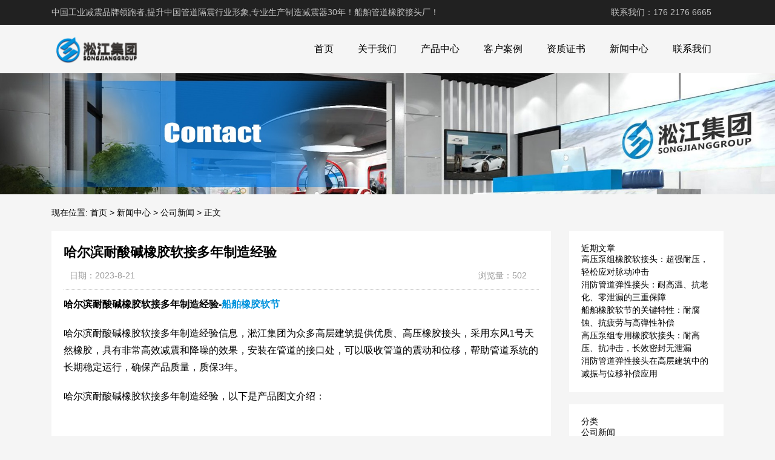

--- FILE ---
content_type: text/html; charset=UTF-8
request_url: http://www.nsjxjjt.com/1123.html
body_size: 10815
content:
<!DOCTYPE html>
<html>
<head>
<link rel="icon" href="http://www.nsjxjjt.com/wp-content/uploads/2023/03/admin-ajax.png" type="image/x-icon" />
<link rel="shortcut icon" href="http://www.nsjxjjt.com/wp-content/uploads/2023/03/admin-ajax.png" type="image/x-icon" />
<meta charset="UTF-8">
<meta name="viewport" content="width=device-width, initial-scale=1">
<meta http-equiv="Cache-Control" content="no-transform" /> 
<meta http-equiv="Cache-Control" content="no-siteapp" />
<meta name="applicable-device" content="pc,mobile">
<meta http-equiv="X-UA-Compatible" content="IE=edge">
<meta name="format-detection" content="telephone=no">
<title>哈尔滨耐酸碱橡胶软接多年制造经验 - 船舶管道橡胶接头厂</title>
<meta name="description" content="哈尔滨耐酸碱橡胶软接多年制造经验信息，淞江集团为众多高层建筑提供优质、高压橡胶接头，采用东风1号天然橡胶，具有非常高效减震和降噪的效果，安装在管道的接口处，可以吸收管道的震动和位移，帮助管道系统的长期稳定运行，确保产品质量，质保3年。" />
<meta name="keywords" content="耐酸碱橡胶软接" />
<meta name='robots' content='max-image-preview:large' />
<link rel="alternate" title="oEmbed (JSON)" type="application/json+oembed" href="http://www.nsjxjjt.com/wp-json/oembed/1.0/embed?url=http%3A%2F%2Fwww.nsjxjjt.com%2F1123.html" />
<link rel="alternate" title="oEmbed (XML)" type="text/xml+oembed" href="http://www.nsjxjjt.com/wp-json/oembed/1.0/embed?url=http%3A%2F%2Fwww.nsjxjjt.com%2F1123.html&#038;format=xml" />
<style id='wp-img-auto-sizes-contain-inline-css' type='text/css'>
img:is([sizes=auto i],[sizes^="auto," i]){contain-intrinsic-size:3000px 1500px}
/*# sourceURL=wp-img-auto-sizes-contain-inline-css */
</style>
<style id='wp-block-library-inline-css' type='text/css'>
:root{--wp-block-synced-color:#7a00df;--wp-block-synced-color--rgb:122,0,223;--wp-bound-block-color:var(--wp-block-synced-color);--wp-editor-canvas-background:#ddd;--wp-admin-theme-color:#007cba;--wp-admin-theme-color--rgb:0,124,186;--wp-admin-theme-color-darker-10:#006ba1;--wp-admin-theme-color-darker-10--rgb:0,107,160.5;--wp-admin-theme-color-darker-20:#005a87;--wp-admin-theme-color-darker-20--rgb:0,90,135;--wp-admin-border-width-focus:2px}@media (min-resolution:192dpi){:root{--wp-admin-border-width-focus:1.5px}}.wp-element-button{cursor:pointer}:root .has-very-light-gray-background-color{background-color:#eee}:root .has-very-dark-gray-background-color{background-color:#313131}:root .has-very-light-gray-color{color:#eee}:root .has-very-dark-gray-color{color:#313131}:root .has-vivid-green-cyan-to-vivid-cyan-blue-gradient-background{background:linear-gradient(135deg,#00d084,#0693e3)}:root .has-purple-crush-gradient-background{background:linear-gradient(135deg,#34e2e4,#4721fb 50%,#ab1dfe)}:root .has-hazy-dawn-gradient-background{background:linear-gradient(135deg,#faaca8,#dad0ec)}:root .has-subdued-olive-gradient-background{background:linear-gradient(135deg,#fafae1,#67a671)}:root .has-atomic-cream-gradient-background{background:linear-gradient(135deg,#fdd79a,#004a59)}:root .has-nightshade-gradient-background{background:linear-gradient(135deg,#330968,#31cdcf)}:root .has-midnight-gradient-background{background:linear-gradient(135deg,#020381,#2874fc)}:root{--wp--preset--font-size--normal:16px;--wp--preset--font-size--huge:42px}.has-regular-font-size{font-size:1em}.has-larger-font-size{font-size:2.625em}.has-normal-font-size{font-size:var(--wp--preset--font-size--normal)}.has-huge-font-size{font-size:var(--wp--preset--font-size--huge)}.has-text-align-center{text-align:center}.has-text-align-left{text-align:left}.has-text-align-right{text-align:right}.has-fit-text{white-space:nowrap!important}#end-resizable-editor-section{display:none}.aligncenter{clear:both}.items-justified-left{justify-content:flex-start}.items-justified-center{justify-content:center}.items-justified-right{justify-content:flex-end}.items-justified-space-between{justify-content:space-between}.screen-reader-text{border:0;clip-path:inset(50%);height:1px;margin:-1px;overflow:hidden;padding:0;position:absolute;width:1px;word-wrap:normal!important}.screen-reader-text:focus{background-color:#ddd;clip-path:none;color:#444;display:block;font-size:1em;height:auto;left:5px;line-height:normal;padding:15px 23px 14px;text-decoration:none;top:5px;width:auto;z-index:100000}html :where(.has-border-color){border-style:solid}html :where([style*=border-top-color]){border-top-style:solid}html :where([style*=border-right-color]){border-right-style:solid}html :where([style*=border-bottom-color]){border-bottom-style:solid}html :where([style*=border-left-color]){border-left-style:solid}html :where([style*=border-width]){border-style:solid}html :where([style*=border-top-width]){border-top-style:solid}html :where([style*=border-right-width]){border-right-style:solid}html :where([style*=border-bottom-width]){border-bottom-style:solid}html :where([style*=border-left-width]){border-left-style:solid}html :where(img[class*=wp-image-]){height:auto;max-width:100%}:where(figure){margin:0 0 1em}html :where(.is-position-sticky){--wp-admin--admin-bar--position-offset:var(--wp-admin--admin-bar--height,0px)}@media screen and (max-width:600px){html :where(.is-position-sticky){--wp-admin--admin-bar--position-offset:0px}}

/*# sourceURL=wp-block-library-inline-css */
</style><style id='wp-block-categories-inline-css' type='text/css'>
.wp-block-categories{box-sizing:border-box}.wp-block-categories.alignleft{margin-right:2em}.wp-block-categories.alignright{margin-left:2em}.wp-block-categories.wp-block-categories-dropdown.aligncenter{text-align:center}.wp-block-categories .wp-block-categories__label{display:block;width:100%}
/*# sourceURL=http://www.nsjxjjt.com/wp-includes/blocks/categories/style.min.css */
</style>
<style id='wp-block-heading-inline-css' type='text/css'>
h1:where(.wp-block-heading).has-background,h2:where(.wp-block-heading).has-background,h3:where(.wp-block-heading).has-background,h4:where(.wp-block-heading).has-background,h5:where(.wp-block-heading).has-background,h6:where(.wp-block-heading).has-background{padding:1.25em 2.375em}h1.has-text-align-left[style*=writing-mode]:where([style*=vertical-lr]),h1.has-text-align-right[style*=writing-mode]:where([style*=vertical-rl]),h2.has-text-align-left[style*=writing-mode]:where([style*=vertical-lr]),h2.has-text-align-right[style*=writing-mode]:where([style*=vertical-rl]),h3.has-text-align-left[style*=writing-mode]:where([style*=vertical-lr]),h3.has-text-align-right[style*=writing-mode]:where([style*=vertical-rl]),h4.has-text-align-left[style*=writing-mode]:where([style*=vertical-lr]),h4.has-text-align-right[style*=writing-mode]:where([style*=vertical-rl]),h5.has-text-align-left[style*=writing-mode]:where([style*=vertical-lr]),h5.has-text-align-right[style*=writing-mode]:where([style*=vertical-rl]),h6.has-text-align-left[style*=writing-mode]:where([style*=vertical-lr]),h6.has-text-align-right[style*=writing-mode]:where([style*=vertical-rl]){rotate:180deg}
/*# sourceURL=http://www.nsjxjjt.com/wp-includes/blocks/heading/style.min.css */
</style>
<style id='wp-block-latest-posts-inline-css' type='text/css'>
.wp-block-latest-posts{box-sizing:border-box}.wp-block-latest-posts.alignleft{margin-right:2em}.wp-block-latest-posts.alignright{margin-left:2em}.wp-block-latest-posts.wp-block-latest-posts__list{list-style:none}.wp-block-latest-posts.wp-block-latest-posts__list li{clear:both;overflow-wrap:break-word}.wp-block-latest-posts.is-grid{display:flex;flex-wrap:wrap}.wp-block-latest-posts.is-grid li{margin:0 1.25em 1.25em 0;width:100%}@media (min-width:600px){.wp-block-latest-posts.columns-2 li{width:calc(50% - .625em)}.wp-block-latest-posts.columns-2 li:nth-child(2n){margin-right:0}.wp-block-latest-posts.columns-3 li{width:calc(33.33333% - .83333em)}.wp-block-latest-posts.columns-3 li:nth-child(3n){margin-right:0}.wp-block-latest-posts.columns-4 li{width:calc(25% - .9375em)}.wp-block-latest-posts.columns-4 li:nth-child(4n){margin-right:0}.wp-block-latest-posts.columns-5 li{width:calc(20% - 1em)}.wp-block-latest-posts.columns-5 li:nth-child(5n){margin-right:0}.wp-block-latest-posts.columns-6 li{width:calc(16.66667% - 1.04167em)}.wp-block-latest-posts.columns-6 li:nth-child(6n){margin-right:0}}:root :where(.wp-block-latest-posts.is-grid){padding:0}:root :where(.wp-block-latest-posts.wp-block-latest-posts__list){padding-left:0}.wp-block-latest-posts__post-author,.wp-block-latest-posts__post-date{display:block;font-size:.8125em}.wp-block-latest-posts__post-excerpt,.wp-block-latest-posts__post-full-content{margin-bottom:1em;margin-top:.5em}.wp-block-latest-posts__featured-image a{display:inline-block}.wp-block-latest-posts__featured-image img{height:auto;max-width:100%;width:auto}.wp-block-latest-posts__featured-image.alignleft{float:left;margin-right:1em}.wp-block-latest-posts__featured-image.alignright{float:right;margin-left:1em}.wp-block-latest-posts__featured-image.aligncenter{margin-bottom:1em;text-align:center}
/*# sourceURL=http://www.nsjxjjt.com/wp-includes/blocks/latest-posts/style.min.css */
</style>
<style id='wp-block-group-inline-css' type='text/css'>
.wp-block-group{box-sizing:border-box}:where(.wp-block-group.wp-block-group-is-layout-constrained){position:relative}
/*# sourceURL=http://www.nsjxjjt.com/wp-includes/blocks/group/style.min.css */
</style>
<style id='global-styles-inline-css' type='text/css'>
:root{--wp--preset--aspect-ratio--square: 1;--wp--preset--aspect-ratio--4-3: 4/3;--wp--preset--aspect-ratio--3-4: 3/4;--wp--preset--aspect-ratio--3-2: 3/2;--wp--preset--aspect-ratio--2-3: 2/3;--wp--preset--aspect-ratio--16-9: 16/9;--wp--preset--aspect-ratio--9-16: 9/16;--wp--preset--color--black: #000000;--wp--preset--color--cyan-bluish-gray: #abb8c3;--wp--preset--color--white: #ffffff;--wp--preset--color--pale-pink: #f78da7;--wp--preset--color--vivid-red: #cf2e2e;--wp--preset--color--luminous-vivid-orange: #ff6900;--wp--preset--color--luminous-vivid-amber: #fcb900;--wp--preset--color--light-green-cyan: #7bdcb5;--wp--preset--color--vivid-green-cyan: #00d084;--wp--preset--color--pale-cyan-blue: #8ed1fc;--wp--preset--color--vivid-cyan-blue: #0693e3;--wp--preset--color--vivid-purple: #9b51e0;--wp--preset--gradient--vivid-cyan-blue-to-vivid-purple: linear-gradient(135deg,rgb(6,147,227) 0%,rgb(155,81,224) 100%);--wp--preset--gradient--light-green-cyan-to-vivid-green-cyan: linear-gradient(135deg,rgb(122,220,180) 0%,rgb(0,208,130) 100%);--wp--preset--gradient--luminous-vivid-amber-to-luminous-vivid-orange: linear-gradient(135deg,rgb(252,185,0) 0%,rgb(255,105,0) 100%);--wp--preset--gradient--luminous-vivid-orange-to-vivid-red: linear-gradient(135deg,rgb(255,105,0) 0%,rgb(207,46,46) 100%);--wp--preset--gradient--very-light-gray-to-cyan-bluish-gray: linear-gradient(135deg,rgb(238,238,238) 0%,rgb(169,184,195) 100%);--wp--preset--gradient--cool-to-warm-spectrum: linear-gradient(135deg,rgb(74,234,220) 0%,rgb(151,120,209) 20%,rgb(207,42,186) 40%,rgb(238,44,130) 60%,rgb(251,105,98) 80%,rgb(254,248,76) 100%);--wp--preset--gradient--blush-light-purple: linear-gradient(135deg,rgb(255,206,236) 0%,rgb(152,150,240) 100%);--wp--preset--gradient--blush-bordeaux: linear-gradient(135deg,rgb(254,205,165) 0%,rgb(254,45,45) 50%,rgb(107,0,62) 100%);--wp--preset--gradient--luminous-dusk: linear-gradient(135deg,rgb(255,203,112) 0%,rgb(199,81,192) 50%,rgb(65,88,208) 100%);--wp--preset--gradient--pale-ocean: linear-gradient(135deg,rgb(255,245,203) 0%,rgb(182,227,212) 50%,rgb(51,167,181) 100%);--wp--preset--gradient--electric-grass: linear-gradient(135deg,rgb(202,248,128) 0%,rgb(113,206,126) 100%);--wp--preset--gradient--midnight: linear-gradient(135deg,rgb(2,3,129) 0%,rgb(40,116,252) 100%);--wp--preset--font-size--small: 13px;--wp--preset--font-size--medium: 20px;--wp--preset--font-size--large: 36px;--wp--preset--font-size--x-large: 42px;--wp--preset--spacing--20: 0.44rem;--wp--preset--spacing--30: 0.67rem;--wp--preset--spacing--40: 1rem;--wp--preset--spacing--50: 1.5rem;--wp--preset--spacing--60: 2.25rem;--wp--preset--spacing--70: 3.38rem;--wp--preset--spacing--80: 5.06rem;--wp--preset--shadow--natural: 6px 6px 9px rgba(0, 0, 0, 0.2);--wp--preset--shadow--deep: 12px 12px 50px rgba(0, 0, 0, 0.4);--wp--preset--shadow--sharp: 6px 6px 0px rgba(0, 0, 0, 0.2);--wp--preset--shadow--outlined: 6px 6px 0px -3px rgb(255, 255, 255), 6px 6px rgb(0, 0, 0);--wp--preset--shadow--crisp: 6px 6px 0px rgb(0, 0, 0);}:where(.is-layout-flex){gap: 0.5em;}:where(.is-layout-grid){gap: 0.5em;}body .is-layout-flex{display: flex;}.is-layout-flex{flex-wrap: wrap;align-items: center;}.is-layout-flex > :is(*, div){margin: 0;}body .is-layout-grid{display: grid;}.is-layout-grid > :is(*, div){margin: 0;}:where(.wp-block-columns.is-layout-flex){gap: 2em;}:where(.wp-block-columns.is-layout-grid){gap: 2em;}:where(.wp-block-post-template.is-layout-flex){gap: 1.25em;}:where(.wp-block-post-template.is-layout-grid){gap: 1.25em;}.has-black-color{color: var(--wp--preset--color--black) !important;}.has-cyan-bluish-gray-color{color: var(--wp--preset--color--cyan-bluish-gray) !important;}.has-white-color{color: var(--wp--preset--color--white) !important;}.has-pale-pink-color{color: var(--wp--preset--color--pale-pink) !important;}.has-vivid-red-color{color: var(--wp--preset--color--vivid-red) !important;}.has-luminous-vivid-orange-color{color: var(--wp--preset--color--luminous-vivid-orange) !important;}.has-luminous-vivid-amber-color{color: var(--wp--preset--color--luminous-vivid-amber) !important;}.has-light-green-cyan-color{color: var(--wp--preset--color--light-green-cyan) !important;}.has-vivid-green-cyan-color{color: var(--wp--preset--color--vivid-green-cyan) !important;}.has-pale-cyan-blue-color{color: var(--wp--preset--color--pale-cyan-blue) !important;}.has-vivid-cyan-blue-color{color: var(--wp--preset--color--vivid-cyan-blue) !important;}.has-vivid-purple-color{color: var(--wp--preset--color--vivid-purple) !important;}.has-black-background-color{background-color: var(--wp--preset--color--black) !important;}.has-cyan-bluish-gray-background-color{background-color: var(--wp--preset--color--cyan-bluish-gray) !important;}.has-white-background-color{background-color: var(--wp--preset--color--white) !important;}.has-pale-pink-background-color{background-color: var(--wp--preset--color--pale-pink) !important;}.has-vivid-red-background-color{background-color: var(--wp--preset--color--vivid-red) !important;}.has-luminous-vivid-orange-background-color{background-color: var(--wp--preset--color--luminous-vivid-orange) !important;}.has-luminous-vivid-amber-background-color{background-color: var(--wp--preset--color--luminous-vivid-amber) !important;}.has-light-green-cyan-background-color{background-color: var(--wp--preset--color--light-green-cyan) !important;}.has-vivid-green-cyan-background-color{background-color: var(--wp--preset--color--vivid-green-cyan) !important;}.has-pale-cyan-blue-background-color{background-color: var(--wp--preset--color--pale-cyan-blue) !important;}.has-vivid-cyan-blue-background-color{background-color: var(--wp--preset--color--vivid-cyan-blue) !important;}.has-vivid-purple-background-color{background-color: var(--wp--preset--color--vivid-purple) !important;}.has-black-border-color{border-color: var(--wp--preset--color--black) !important;}.has-cyan-bluish-gray-border-color{border-color: var(--wp--preset--color--cyan-bluish-gray) !important;}.has-white-border-color{border-color: var(--wp--preset--color--white) !important;}.has-pale-pink-border-color{border-color: var(--wp--preset--color--pale-pink) !important;}.has-vivid-red-border-color{border-color: var(--wp--preset--color--vivid-red) !important;}.has-luminous-vivid-orange-border-color{border-color: var(--wp--preset--color--luminous-vivid-orange) !important;}.has-luminous-vivid-amber-border-color{border-color: var(--wp--preset--color--luminous-vivid-amber) !important;}.has-light-green-cyan-border-color{border-color: var(--wp--preset--color--light-green-cyan) !important;}.has-vivid-green-cyan-border-color{border-color: var(--wp--preset--color--vivid-green-cyan) !important;}.has-pale-cyan-blue-border-color{border-color: var(--wp--preset--color--pale-cyan-blue) !important;}.has-vivid-cyan-blue-border-color{border-color: var(--wp--preset--color--vivid-cyan-blue) !important;}.has-vivid-purple-border-color{border-color: var(--wp--preset--color--vivid-purple) !important;}.has-vivid-cyan-blue-to-vivid-purple-gradient-background{background: var(--wp--preset--gradient--vivid-cyan-blue-to-vivid-purple) !important;}.has-light-green-cyan-to-vivid-green-cyan-gradient-background{background: var(--wp--preset--gradient--light-green-cyan-to-vivid-green-cyan) !important;}.has-luminous-vivid-amber-to-luminous-vivid-orange-gradient-background{background: var(--wp--preset--gradient--luminous-vivid-amber-to-luminous-vivid-orange) !important;}.has-luminous-vivid-orange-to-vivid-red-gradient-background{background: var(--wp--preset--gradient--luminous-vivid-orange-to-vivid-red) !important;}.has-very-light-gray-to-cyan-bluish-gray-gradient-background{background: var(--wp--preset--gradient--very-light-gray-to-cyan-bluish-gray) !important;}.has-cool-to-warm-spectrum-gradient-background{background: var(--wp--preset--gradient--cool-to-warm-spectrum) !important;}.has-blush-light-purple-gradient-background{background: var(--wp--preset--gradient--blush-light-purple) !important;}.has-blush-bordeaux-gradient-background{background: var(--wp--preset--gradient--blush-bordeaux) !important;}.has-luminous-dusk-gradient-background{background: var(--wp--preset--gradient--luminous-dusk) !important;}.has-pale-ocean-gradient-background{background: var(--wp--preset--gradient--pale-ocean) !important;}.has-electric-grass-gradient-background{background: var(--wp--preset--gradient--electric-grass) !important;}.has-midnight-gradient-background{background: var(--wp--preset--gradient--midnight) !important;}.has-small-font-size{font-size: var(--wp--preset--font-size--small) !important;}.has-medium-font-size{font-size: var(--wp--preset--font-size--medium) !important;}.has-large-font-size{font-size: var(--wp--preset--font-size--large) !important;}.has-x-large-font-size{font-size: var(--wp--preset--font-size--x-large) !important;}
/*# sourceURL=global-styles-inline-css */
</style>

<style id='classic-theme-styles-inline-css' type='text/css'>
/*! This file is auto-generated */
.wp-block-button__link{color:#fff;background-color:#32373c;border-radius:9999px;box-shadow:none;text-decoration:none;padding:calc(.667em + 2px) calc(1.333em + 2px);font-size:1.125em}.wp-block-file__button{background:#32373c;color:#fff;text-decoration:none}
/*# sourceURL=/wp-includes/css/classic-themes.min.css */
</style>
<link rel='stylesheet' id='gudengbao-css' href='http://www.nsjxjjt.com/wp-content/themes/xsding.2021.8.2/css/gudengbao.css?ver=6.9' type='text/css' media='all' />
<link rel='stylesheet' id='bootstrap-css' href='http://www.nsjxjjt.com/wp-content/themes/xsding.2021.8.2/css/bootstrap.css?ver=6.9' type='text/css' media='all' />
<link rel='stylesheet' id='layout-css' href='http://www.nsjxjjt.com/wp-content/themes/xsding.2021.8.2/css/layout.css?ver=6.9' type='text/css' media='all' />
<link rel='stylesheet' id='jquery.fancybox-css' href='http://www.nsjxjjt.com/wp-content/themes/xsding.2021.8.2/css/jquery.fancybox.css?ver=6.9' type='text/css' media='all' />
<link rel='stylesheet' id='owl.carousel-css' href='http://www.nsjxjjt.com/wp-content/themes/xsding.2021.8.2/css/owl.carousel.css?ver=6.9' type='text/css' media='all' />
<link rel='stylesheet' id='owl.theme.default-css' href='http://www.nsjxjjt.com/wp-content/themes/xsding.2021.8.2/css/owl.theme.default.css?ver=6.9' type='text/css' media='all' />
<link rel='stylesheet' id='font-awesome-css' href='http://www.nsjxjjt.com/wp-content/themes/xsding.2021.8.2/css/font-awesome.min.css?ver=6.9' type='text/css' media='all' />
<link rel='stylesheet' id='slicknav-css' href='http://www.nsjxjjt.com/wp-content/themes/xsding.2021.8.2/css/slicknav.min.css?ver=6.9' type='text/css' media='all' />
<link rel='stylesheet' id='xs-style-css' href='http://www.nsjxjjt.com/wp-content/themes/xsding.2021.8.2/style.css?ver=6.9' type='text/css' media='all' />
<link rel='stylesheet' id='responsive-css' href='http://www.nsjxjjt.com/wp-content/themes/xsding.2021.8.2/css/responsive.css?ver=6.9' type='text/css' media='all' />
<script type="text/javascript" src="http://www.nsjxjjt.com/wp-includes/js/jquery/jquery.min.js?ver=3.7.1" id="jquery-core-js"></script>
<script type="text/javascript" src="http://www.nsjxjjt.com/wp-includes/js/jquery/jquery-migrate.min.js?ver=3.4.1" id="jquery-migrate-js"></script>
<link rel="https://api.w.org/" href="http://www.nsjxjjt.com/wp-json/" /><link rel="alternate" title="JSON" type="application/json" href="http://www.nsjxjjt.com/wp-json/wp/v2/posts/1123" /><link rel="canonical" href="http://www.nsjxjjt.com/1123.html" />
<style> 
.owl-theme .owl-dots .owl-dot.active span, .owl-theme .owl-dots .owl-dot:hover span {
    background: #1e73be !important;
}
a:hover{
	color:#1e73be !important;
}
.header-menu>ul>li:hover>a{
	background-color:#1e73be !important;
}
.sf-menu ul li:hover {
	background-color:#1e73be !important;
}
.sidebar h3.widget-title{
	background-color: #1e73be !important;
}
.navigation .current {
    background: #1e73be !important;
    border: 1px solid #1e73be !important;
}
.rtbar li a:hover {
    background-color:#1e73be !important;
}
</style>
</head>
<body class="wp-singular post-template-default single single-post postid-1123 single-format-standard wp-theme-xsding202182">
<header id="header">
<div class="top-header pt-10 pb-10 d-none d-md-block clearfix">
<div class="container">
<div class="float-left">中国工业减震品牌领跑者,提升中国管道隔震行业形象,专业生产制造减震器30年！船舶管道橡胶接头厂！</div>
<div class="float-right phone">联系我们：176 2176 6665</div>
</div>
</div>
<div class="btm-header clearfix">
<div class="container">
<div class="header-logo float-left">
<a title="船舶管道橡胶接头厂" href="http://www.nsjxjjt.com">
<img src="http://www.nsjxjjt.com/wp-content/uploads/2023/03/logo01.png" alt="船舶管道橡胶接头厂"/>
</a>
</div>
<div class="header-menu float-right">
<ul id="menu-%e6%b7%9e%e6%b1%9f%e9%9b%86%e5%9b%a2" class="header-menu-con sf-menu"><li id="menu-item-434" class="menu-item menu-item-type-post_type menu-item-object-page menu-item-home menu-item-434"><a href="http://www.nsjxjjt.com/">首页</a></li>
<li id="menu-item-435" class="menu-item menu-item-type-post_type menu-item-object-page menu-item-435"><a href="http://www.nsjxjjt.com/about">关于我们</a></li>
<li id="menu-item-439" class="menu-item menu-item-type-taxonomy menu-item-object-products menu-item-has-children menu-item-439"><a href="http://www.nsjxjjt.com/products/cpzx">产品中心</a>
<ul class="sub-menu">
	<li id="menu-item-442" class="menu-item menu-item-type-taxonomy menu-item-object-products menu-item-442"><a href="http://www.nsjxjjt.com/products/xjbzjt">橡胶避震接头</a></li>
	<li id="menu-item-445" class="menu-item menu-item-type-taxonomy menu-item-object-products menu-item-445"><a href="http://www.nsjxjjt.com/products/jsrlj">金属软连接管</a></li>
	<li id="menu-item-446" class="menu-item menu-item-type-taxonomy menu-item-object-products menu-item-446"><a href="http://www.nsjxjjt.com/products/znthjz">阻尼弹簧减震器</a></li>
</ul>
</li>
<li id="menu-item-440" class="menu-item menu-item-type-taxonomy menu-item-object-products menu-item-has-children menu-item-440"><a href="http://www.nsjxjjt.com/products/khal">客户案例</a>
<ul class="sub-menu">
	<li id="menu-item-441" class="menu-item menu-item-type-taxonomy menu-item-object-products menu-item-441"><a href="http://www.nsjxjjt.com/products/zxal">最新案例</a></li>
	<li id="menu-item-443" class="menu-item menu-item-type-taxonomy menu-item-object-products menu-item-443"><a href="http://www.nsjxjjt.com/products/jdal">经典案例</a></li>
</ul>
</li>
<li id="menu-item-444" class="menu-item menu-item-type-taxonomy menu-item-object-products menu-item-444"><a href="http://www.nsjxjjt.com/products/jczs">资质证书</a></li>
<li id="menu-item-447" class="menu-item menu-item-type-taxonomy menu-item-object-category current-post-ancestor menu-item-has-children menu-item-447"><a href="http://www.nsjxjjt.com/category/xwzx">新闻中心</a>
<ul class="sub-menu">
	<li id="menu-item-448" class="menu-item menu-item-type-taxonomy menu-item-object-category current-post-ancestor current-menu-parent current-post-parent menu-item-448"><a href="http://www.nsjxjjt.com/category/xwzx/gsxw">公司新闻</a></li>
	<li id="menu-item-449" class="menu-item menu-item-type-taxonomy menu-item-object-category menu-item-449"><a href="http://www.nsjxjjt.com/category/xwzx/hyxw">行业新闻</a></li>
</ul>
</li>
<li id="menu-item-436" class="menu-item menu-item-type-post_type menu-item-object-page menu-item-436"><a href="http://www.nsjxjjt.com/lxwm">联系我们</a></li>
</ul></div>
<div id="slick-mobile-menu"></div>
</div>
</div>
</header><section id="slider" class="text-center">
<img src="http://www.nsjxjjt.com/wp-content/uploads/2023/05/2.jpg" alt="哈尔滨耐酸碱橡胶软接多年制造经验" title="哈尔滨耐酸碱橡胶软接多年制造经验">
</section>
<nav  class="crumbs"><div class="container"><div class="con">现在位置: <a itemprop="breadcrumb" href="http://www.nsjxjjt.com">首页</a> > <a itemprop="breadcrumb" href="http://www.nsjxjjt.com/category/xwzx">新闻中心</a> > <a itemprop="breadcrumb" href="http://www.nsjxjjt.com/category/xwzx/gsxw">公司新闻</a> > <span>正文</span></div></div></nav><main id="main">
<div class="container">
<div class="row">
<div class="col-md-9 col-xs-12">
<div class="content">
<article id="post-1123" class="post-1123 post type-post status-publish format-standard hentry category-gsxw">
<div class="single-header">
<h1>哈尔滨耐酸碱橡胶软接多年制造经验</h1>
<div class="single-meta">
<span class="time">日期：2023-8-21</span>
<span class="author float-right">浏览量：502</span>
</div>
</div>
<div class="entry-content">
<p><strong>哈尔滨耐酸碱橡胶软接多年制造经验-<a target="_blank" href="http://www.nsjxjjt.com">船舶橡胶软节</a></strong></p>
<p>哈尔滨耐酸碱橡胶软接多年制造经验信息，淞江集团为众多高层建筑提供优质、高压橡胶接头，采用东风1号天然橡胶，具有非常高效减震和降噪的效果，安装在管道的接口处，可以吸收管道的震动和位移，帮助管道系统的长期稳定运行，确保产品质量，质保3年。</p>
<p>哈尔滨耐酸碱橡胶软接多年制造经验，以下是产品图文介绍：</p>
<p><img fetchpriority="high" decoding="async" class="alignnone size-full wp-image-1018" src="http://www.nsjxjjt.com/wp-content/uploads/2023/06/1-2.jpg" alt="哈尔滨耐酸碱橡胶软接多年制造经验" title="哈尔滨耐酸碱橡胶软接多年制造经验" alt="" width="600" height="400" srcset="http://www.nsjxjjt.com/wp-content/uploads/2023/06/1-2.jpg 600w, http://www.nsjxjjt.com/wp-content/uploads/2023/06/1-2-300x200.jpg 300w" sizes="(max-width: 600px) 100vw, 600px" /></p>
<p><img decoding="async" class="alignnone size-full wp-image-1019" src="http://www.nsjxjjt.com/wp-content/uploads/2023/06/2-2.jpg" alt="哈尔滨耐酸碱橡胶软接多年制造经验" title="哈尔滨耐酸碱橡胶软接多年制造经验" alt="" width="600" height="400" srcset="http://www.nsjxjjt.com/wp-content/uploads/2023/06/2-2.jpg 600w, http://www.nsjxjjt.com/wp-content/uploads/2023/06/2-2-300x200.jpg 300w" sizes="(max-width: 600px) 100vw, 600px" /></p>
<p><img decoding="async" class="alignnone size-full wp-image-1020" src="http://www.nsjxjjt.com/wp-content/uploads/2023/06/3-2.jpg" alt="哈尔滨耐酸碱橡胶软接多年制造经验" title="哈尔滨耐酸碱橡胶软接多年制造经验" alt="" width="600" height="400" srcset="http://www.nsjxjjt.com/wp-content/uploads/2023/06/3-2.jpg 600w, http://www.nsjxjjt.com/wp-content/uploads/2023/06/3-2-300x200.jpg 300w" sizes="(max-width: 600px) 100vw, 600px" /></p>
<p><img loading="lazy" decoding="async" class="alignnone size-full wp-image-1022" src="http://www.nsjxjjt.com/wp-content/uploads/2023/06/5-2.jpg" alt="哈尔滨耐酸碱橡胶软接多年制造经验" title="哈尔滨耐酸碱橡胶软接多年制造经验" alt="" width="600" height="400" srcset="http://www.nsjxjjt.com/wp-content/uploads/2023/06/5-2.jpg 600w, http://www.nsjxjjt.com/wp-content/uploads/2023/06/5-2-300x200.jpg 300w" sizes="auto, (max-width: 600px) 100vw, 600px" /></p>
<p><img loading="lazy" decoding="async" class="alignnone size-full wp-image-1021" src="http://www.nsjxjjt.com/wp-content/uploads/2023/06/4-2.jpg" alt="哈尔滨耐酸碱橡胶软接多年制造经验" title="哈尔滨耐酸碱橡胶软接多年制造经验" alt="" width="600" height="400" srcset="http://www.nsjxjjt.com/wp-content/uploads/2023/06/4-2.jpg 600w, http://www.nsjxjjt.com/wp-content/uploads/2023/06/4-2-300x200.jpg 300w" sizes="auto, (max-width: 600px) 100vw, 600px" /></p>
<p>哈尔滨耐酸碱橡胶软接多年制造经验，现代煤气管道系统采用橡胶接头吸收热位移,它是煤气管道重要部件,是确保煤气管道系统正常运行的关键组成部分。由于补偿器本身的使用寿命、设计选型、制造质量及腐蚀等原因,往往补偿器会早于主管出现损坏和泄漏现象。 因为管道中的介质温度甚至可高达400～500℃,温差的存在使管道产生热胀冷缩现象,并同时产生热应力,为了使管道在操作过程中温差产生的热应力低于管道使用的应力,需在管道的设计中考虑设置补偿器。</p>
<p>哈尔滨耐酸碱橡胶软接多年制造经验，同心异径橡胶接头刚度小，位移补偿量大，适用于舰船水泵、油泵、风机等动力设备的管路系统中应用，起到补偿位移，隔离振动和抗冲击的作用；产品充分考虑了船用可靠性设计要求，在结构设计中确保产品的抗爆安全裕度，提高密封面看泄漏能力；具有相对低的动静刚度特性，可以满足隔振系统的匹配设计要求，可方便地应用于船舶的设备管系配套，可用于海水、滑油、燃油、淡水、空气等介质。</p>
<p><img loading="lazy" decoding="async" class="alignnone size-full wp-image-1023" src="http://www.nsjxjjt.com/wp-content/uploads/2023/06/20-2.jpg" alt="哈尔滨耐酸碱橡胶软接多年制造经验" title="哈尔滨耐酸碱橡胶软接多年制造经验" alt="" width="600" height="450" srcset="http://www.nsjxjjt.com/wp-content/uploads/2023/06/20-2.jpg 600w, http://www.nsjxjjt.com/wp-content/uploads/2023/06/20-2-300x225.jpg 300w" sizes="auto, (max-width: 600px) 100vw, 600px" /></p>
<p><img loading="lazy" decoding="async" class="alignnone size-full wp-image-1025" src="http://www.nsjxjjt.com/wp-content/uploads/2023/06/22-2.jpg" alt="哈尔滨耐酸碱橡胶软接多年制造经验" title="哈尔滨耐酸碱橡胶软接多年制造经验" alt="" width="600" height="450" srcset="http://www.nsjxjjt.com/wp-content/uploads/2023/06/22-2.jpg 600w, http://www.nsjxjjt.com/wp-content/uploads/2023/06/22-2-300x225.jpg 300w" sizes="auto, (max-width: 600px) 100vw, 600px" /></p>
<p><img loading="lazy" decoding="async" class="alignnone size-full wp-image-1024" src="http://www.nsjxjjt.com/wp-content/uploads/2023/06/21-2.jpg" alt="哈尔滨耐酸碱橡胶软接多年制造经验" title="哈尔滨耐酸碱橡胶软接多年制造经验" alt="" width="600" height="450" srcset="http://www.nsjxjjt.com/wp-content/uploads/2023/06/21-2.jpg 600w, http://www.nsjxjjt.com/wp-content/uploads/2023/06/21-2-300x225.jpg 300w" sizes="auto, (max-width: 600px) 100vw, 600px" /></p>
<p><img loading="lazy" decoding="async" class="alignnone size-full wp-image-1026" src="http://www.nsjxjjt.com/wp-content/uploads/2023/06/24-2.jpg" alt="哈尔滨耐酸碱橡胶软接多年制造经验" title="哈尔滨耐酸碱橡胶软接多年制造经验" alt="" width="600" height="450" srcset="http://www.nsjxjjt.com/wp-content/uploads/2023/06/24-2.jpg 600w, http://www.nsjxjjt.com/wp-content/uploads/2023/06/24-2-300x225.jpg 300w" sizes="auto, (max-width: 600px) 100vw, 600px" /></p>
<p>应用领域：哈尔滨耐酸碱橡胶软接多年制造经验，由该烟气腔体的另一侧返接入夹层水套中间向上再接至燃烧室上部的贮烟室中；所述炉体底部的进风室通过外侧壁的进风口连接于外设的鼓风机；所述燃烧室的炉栅上方侧壁设置有进料口和点火口器，该进料口通过一根斜管连接于置于料箱下部的送料机构；它具有结构合理、紧凑，使用方便可靠、安全，热效率高，环保节能等特点。</p>
<p>相关链接：<a target="_blank" href="http://www.nsjxjjt.com/1123.html"><strong>哈尔滨耐酸碱橡胶软接多年制造经验</strong></a></p>
 
</div>
</article>
<nav id="nav-single" class="clearfix">
<div class="nav-previous">上一篇: <a href="http://www.nsjxjjt.com/1122.html" rel="prev">滁州大口径橡胶软连接信得过单位</a></div>
<div class="nav-next">下一篇: <a href="http://www.nsjxjjt.com/1125.html" rel="next">济宁内衬四氟橡胶钢丝软连接环保工程采购</a></div>
<div class="nav-next"><p>本文链接: <a href="http://www.nsjxjjt.com/1123.html" title="哈尔滨耐酸碱橡胶软接多年制造经验">http://www.nsjxjjt.com/1123.html</a></p></div>
</nav>
</div>
</div>
<div class="col-md-3 d-none d-md-block">
<div class="sidebar">
<aside id="block-3" class="widget widget_block">
<div class="wp-block-group"><div class="wp-block-group__inner-container is-layout-flow wp-block-group-is-layout-flow">
<h2 class="wp-block-heading">近期文章</h2>


<ul class="wp-block-latest-posts__list wp-block-latest-posts"><li><a class="wp-block-latest-posts__post-title" href="http://www.nsjxjjt.com/1188.html">高压泵组橡胶软接头：超强耐压，轻松应对脉动冲击</a></li>
<li><a class="wp-block-latest-posts__post-title" href="http://www.nsjxjjt.com/1184.html">消防管道弹性接头：耐高温、抗老化、零泄漏的三重保障</a></li>
<li><a class="wp-block-latest-posts__post-title" href="http://www.nsjxjjt.com/1183.html">船舶橡胶软节的关键特性：耐腐蚀、抗疲劳与高弹性补偿</a></li>
<li><a class="wp-block-latest-posts__post-title" href="http://www.nsjxjjt.com/1182.html">高压泵组专用橡胶软接头：耐高压、抗冲击，长效密封无泄漏</a></li>
<li><a class="wp-block-latest-posts__post-title" href="http://www.nsjxjjt.com/1181.html">消防管道弹性接头在高层建筑中的减振与位移补偿应用</a></li>
</ul></div></div>
</aside><aside id="block-6" class="widget widget_block">
<div class="wp-block-group"><div class="wp-block-group__inner-container is-layout-flow wp-block-group-is-layout-flow">
<h2 class="wp-block-heading">分类</h2>


<ul class="wp-block-categories-list wp-block-categories">	<li class="cat-item cat-item-8"><a href="http://www.nsjxjjt.com/category/xwzx/gsxw">公司新闻</a>
</li>
	<li class="cat-item cat-item-1"><a href="http://www.nsjxjjt.com/category/wzzx">文章资讯</a>
</li>
	<li class="cat-item cat-item-6"><a href="http://www.nsjxjjt.com/category/xwzx">新闻中心</a>
</li>
	<li class="cat-item cat-item-7"><a href="http://www.nsjxjjt.com/category/xwzx/hyxw">行业新闻</a>
</li>
</ul></div></div>
</aside></div>
</div>
</div>
<div class="contentr">
<div class="iproduct bg-white pt-20 pl-20 pr-20">
    <h3><b>相关产品            </b></h3>
    <div class="pro-con">
        <ul class="row">
                                                <li class="col-md-3 col-6 mb-20">
                        <a href="http://www.nsjxjjt.com/product/23.html" title="BS4504 PN10 英国标准橡胶膨胀节">
                            <img src="http://www.nsjxjjt.com/wp-content/themes/xsding.2021.8.2/timthumb.php?src=http://www.nsjxjjt.com/wp-content/uploads/2020/07/1-4.jpg&h=300&w=400&zc=1" alt="BS4504 PN10 英国标准橡胶膨胀节" />
                            <p>BS4504 PN10 英国标准橡胶膨胀节</p>
                        </a>
                    </li>
                                    <li class="col-md-3 col-6 mb-20">
                        <a href="http://www.nsjxjjt.com/product/319.html" title="液压冲床NG橡胶软连接">
                            <img src="http://www.nsjxjjt.com/wp-content/themes/xsding.2021.8.2/timthumb.php?src=http://www.nsjxjjt.com/wp-content/uploads/2021/02/1-7.jpg&h=300&w=400&zc=1" alt="液压冲床NG橡胶软连接" />
                            <p>液压冲床NG橡胶软连接</p>
                        </a>
                    </li>
                                    <li class="col-md-3 col-6 mb-20">
                        <a href="http://www.nsjxjjt.com/product/20.html" title="JIS 日标橡胶防震接头">
                            <img src="http://www.nsjxjjt.com/wp-content/themes/xsding.2021.8.2/timthumb.php?src=http://www.nsjxjjt.com/wp-content/uploads/2020/07/2-1.jpg&h=300&w=400&zc=1" alt="JIS 日标橡胶防震接头" />
                            <p>JIS 日标橡胶防震接头</p>
                        </a>
                    </li>
                                    <li class="col-md-3 col-6 mb-20">
                        <a href="http://www.nsjxjjt.com/product/311.html" title="CKXT型 船舶可曲挠单球橡胶接头">
                            <img src="http://www.nsjxjjt.com/wp-content/themes/xsding.2021.8.2/timthumb.php?src=http://www.nsjxjjt.com/wp-content/uploads/2021/02/1.jpg&h=300&w=400&zc=1" alt="CKXT型 船舶可曲挠单球橡胶接头" />
                            <p>CKXT型 船舶可曲挠单球橡胶接头</p>
                        </a>
                    </li>
                                    </ul>
    </div>
</div>




<div class="iproduct bg-white pt-20 pl-20 pr-20">
    <h3><b>相关案例            </b></h3>
    <div class="pro-con">
        <ul class="row">
                                                <li class="col-md-3 col-6 mb-20">
                        <a href="http://www.nsjxjjt.com/product/335.html" title="【中科院武汉病毒研究所】EPDM橡胶接头合同">
                            <img src="http://www.nsjxjjt.com/wp-content/themes/xsding.2021.8.2/timthumb.php?src=/uploads/allimg/210223/1-210223160414523.jpg&h=300&w=400&zc=1" alt="【中科院武汉病毒研究所】EPDM橡胶接头合同" />
                            <p>【中科院武汉病毒研究所】EPDM橡胶接头合同</p>
                        </a>
                    </li>
                                    <li class="col-md-3 col-6 mb-20">
                        <a href="http://www.nsjxjjt.com/product/334.html" title="【湖北荆门亿纬创能锂电池BM项目】弹簧减震器合同">
                            <img src="http://www.nsjxjjt.com/wp-content/themes/xsding.2021.8.2/timthumb.php?src=/uploads/allimg/210223/1-21022316010E03.jpg&h=300&w=400&zc=1" alt="【湖北荆门亿纬创能锂电池BM项目】弹簧减震器合同" />
                            <p>【湖北荆门亿纬创能锂电池BM项目】弹簧减震器合同</p>
                        </a>
                    </li>
                                    <li class="col-md-3 col-6 mb-20">
                        <a href="http://www.nsjxjjt.com/product/34.html" title="【成都OCG国际中心】水泵房降噪">
                            <img src="http://www.nsjxjjt.com/wp-content/themes/xsding.2021.8.2/timthumb.php?src=/uploads/allimg/200717/1-200GH02U9324.jpg&h=300&w=400&zc=1" alt="【成都OCG国际中心】水泵房降噪" />
                            <p>【成都OCG国际中心】水泵房降噪</p>
                        </a>
                    </li>
                                    <li class="col-md-3 col-6 mb-20">
                        <a href="http://www.nsjxjjt.com/product/338.html" title="【重庆恒大新城永久用电工程】变压器减震器">
                            <img src="http://www.nsjxjjt.com/wp-content/themes/xsding.2021.8.2/timthumb.php?src=/uploads/allimg/210223/1-2102231623262R.jpg&h=300&w=400&zc=1" alt="【重庆恒大新城永久用电工程】变压器减震器" />
                            <p>【重庆恒大新城永久用电工程】变压器减震器</p>
                        </a>
                    </li>
                                    </ul>
    </div>
</div>
</div>
	</div>
</main>
<section id="footer" class="mt-30">
<div class="footer-top clearfix mb-20">
<div class="container">
<div class="footer-menu text-center">
<ul id="menu-%e5%ba%95%e9%83%a8%e8%8f%9c%e5%8d%95" class="footer-menu-con"><li id="menu-item-450" class="menu-item menu-item-type-post_type menu-item-object-page menu-item-home menu-item-450"><a href="http://www.nsjxjjt.com/">首页</a></li>
<li id="menu-item-451" class="menu-item menu-item-type-post_type menu-item-object-page menu-item-451"><a href="http://www.nsjxjjt.com/about">关于我们</a></li>
<li id="menu-item-454" class="menu-item menu-item-type-taxonomy menu-item-object-products menu-item-454"><a href="http://www.nsjxjjt.com/products/xjbzjt">橡胶避震接头</a></li>
<li id="menu-item-455" class="menu-item menu-item-type-taxonomy menu-item-object-products menu-item-455"><a href="http://www.nsjxjjt.com/products/jsrlj">金属软连接管</a></li>
<li id="menu-item-456" class="menu-item menu-item-type-taxonomy menu-item-object-products menu-item-456"><a href="http://www.nsjxjjt.com/products/znthjz">阻尼弹簧减震器</a></li>
<li id="menu-item-457" class="menu-item menu-item-type-taxonomy menu-item-object-products menu-item-457"><a href="http://www.nsjxjjt.com/products/zxal">最新案例</a></li>
<li id="menu-item-458" class="menu-item menu-item-type-taxonomy menu-item-object-products menu-item-458"><a href="http://www.nsjxjjt.com/products/jczs">资质证书</a></li>
<li id="menu-item-453" class="menu-item menu-item-type-taxonomy menu-item-object-category current-post-ancestor current-menu-parent current-post-parent menu-item-453"><a href="http://www.nsjxjjt.com/category/xwzx/gsxw">公司新闻</a></li>
<li id="menu-item-452" class="menu-item menu-item-type-post_type menu-item-object-page menu-item-452"><a href="http://www.nsjxjjt.com/lxwm">联系我们</a></li>
</ul></div>
</div>
</div>
<div class="footer-btm clearfix">
<div class="container">
<div class="float-left footer-info">
<p>所有内容未经授权禁止转载、摘编、复制或建立镜像，如有违反，追究法律责任。</p>
<p>Copyright © 2026 <a href="http://www.nsjxjjt.com">船舶管道橡胶接头厂</a> 版权所有&nbsp;&nbsp;<a target="_blank" href="https://beian.miit.gov.cn" rel="nofollow">沪ICP备16019907号-36</a>
&nbsp;|&nbsp;&nbsp;<a href="http://www.nsjxjjt.com/sitemap.xml" target="_blank">网站地图</a>
&nbsp;</p>
</div>
<div class="social float-right d-none d-md-block">
<div class="weixin">
<img src="http://www.nsjxjjt.com/wp-content/uploads/2023/03/nsjxjjt.com_2023-03-09_02-58-54.jpg" alt="船舶管道橡胶接头厂微信咨询" title="船舶管道橡胶接头厂微信扫一扫">
</div> 
<p>扫码咨询<br></p>
<p class="one">关注我们</p>
<style> 
.one{
    width: 300px;
}
</style>
</div>
</div>
</div>
</section>
<script type="speculationrules">
{"prefetch":[{"source":"document","where":{"and":[{"href_matches":"/*"},{"not":{"href_matches":["/wp-*.php","/wp-admin/*","/wp-content/uploads/*","/wp-content/*","/wp-content/plugins/*","/wp-content/themes/xsding.2021.8.2/*","/*\\?(.+)"]}},{"not":{"selector_matches":"a[rel~=\"nofollow\"]"}},{"not":{"selector_matches":".no-prefetch, .no-prefetch a"}}]},"eagerness":"conservative"}]}
</script>
<script type="text/javascript" src="http://www.nsjxjjt.com/wp-content/themes/xsding.2021.8.2/js/bootstrap.js?ver=6.9" id="bootstrap-js"></script>
<script type="text/javascript" src="http://www.nsjxjjt.com/wp-content/themes/xsding.2021.8.2/js/superfish.js?ver=6.9" id="superfish-js"></script>
<script type="text/javascript" src="http://www.nsjxjjt.com/wp-content/themes/xsding.2021.8.2/js/jquery.slicknav.js?ver=6.9" id="slicknav-js"></script>
<script type="text/javascript" src="http://www.nsjxjjt.com/wp-content/themes/xsding.2021.8.2/js/modernizr.js?ver=6.9" id="modernizr-js"></script>
<script type="text/javascript" src="http://www.nsjxjjt.com/wp-content/themes/xsding.2021.8.2/js/html5.js?ver=6.9" id="html5-js"></script>
<script type="text/javascript" src="http://www.nsjxjjt.com/wp-content/themes/xsding.2021.8.2/js/owl.carousel.js?ver=6.9" id="carousel-js"></script>
<script type="text/javascript" src="http://www.nsjxjjt.com/wp-content/themes/xsding.2021.8.2/js/jquery.fancybox.js?ver=6.9" id="fancybox-js"></script>
<script type="text/javascript" src="http://www.nsjxjjt.com/wp-content/themes/xsding.2021.8.2/js/xs.js?ver=6.9" id="xs-js"></script>
<div class="rtbar"> 
<ul> 
<li class="rtbar1" style="left: 0px;"> <a href="tel:176 2176 6665"  rel="nofollow"> <i class="fa fa-phone"></i>176 2176 6665</a> </li> 
<li class="rtbar2"> <a href="tencent://message/?uin=2194425292&amp;Menu=yes" rel="nofollow" ><i class="fa fa-qq"></i>QQ咨询</a> </li> 
<li class="rtbar3"> <a href="javascript:void(0)"><i class="fa fa-wechat"></i>客服微信</a>  
<div class="wbox"><img src="http://www.nsjxjjt.com/wp-content/uploads/2023/03/nsjxjjt.com_2023-03-09_02-58-54.jpg"></div>
</li> 
<li class="rtbar4 gotop"> <a href="javascript:void(0)"> <i class="fa fa-chevron-up"></i></a></li> 
</ul> 
</div>
<div class="apply">
<a href="tel:176 2176 6665" title="Make a call" rel="nofollow" class="bm-phone"> 
<i class="fa fa-phone" aria-hidden="true"></i>176 2176 6665</a>
<a href="sms:176 2176 6665" title="Send SMS" rel="nofollow" class="bm-form"> 
<i class="fa fa-user-circle-o" aria-hidden="true"></i>Send SMS</a>
</div>
</body>
</html>